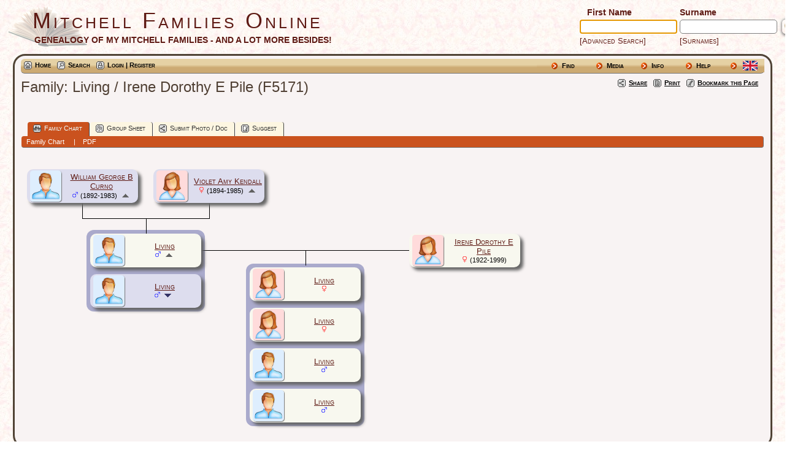

--- FILE ---
content_type: text/html;charset=UTF-8
request_url: http://mfo.me.uk/familychart.php?familyID=F5171&tree=E1
body_size: 7063
content:
<!DOCTYPE html PUBLIC "-//W3C//DTD XHTML 1.0 Transitional//EN" 
"http://www.w3.org/TR/xhtml1/DTD/xhtml1-transitional.dtd">

<html xmlns="http://www.w3.org/1999/xhtml">
<head>
<title>Family Living / Irene Dorothy E Pile (F5171): Mitchell Families Online</title>
<meta name="Keywords" content="The Mitchell families (and many more!) from Gloucestershire, England" />
<meta name="Description" content="Family Living / Irene Dorothy E Pile (F5171): Mitchell Families Online" />
<meta http-equiv="Content-type" content="text/html; charset=UTF-8" />
<meta name="robots" content="noindex,nofollow" />
<link href="css/genstyle.css?v=13.0.1" rel="stylesheet" type="text/css" />
<link href="templates/template99/css/tngtabs2.css?v=13.0.1" rel="stylesheet" type="text/css" />
<link href="templates/template99/css/templatestyle.css?v=13.0.1" rel="stylesheet" type="text/css" />
<script src="https://code.jquery.com/jquery-3.4.1.min.js" type="text/javascript" integrity="sha384-vk5WoKIaW/vJyUAd9n/wmopsmNhiy+L2Z+SBxGYnUkunIxVxAv/UtMOhba/xskxh" crossorigin="anonymous"></script>
<script src="https://code.jquery.com/ui/1.12.1/jquery-ui.min.js" type="text/javascript" integrity="sha256-VazP97ZCwtekAsvgPBSUwPFKdrwD3unUfSGVYrahUqU=" crossorigin="anonymous"></script>
<script type="text/javascript" src="js/net.js"></script>

<style type='text/css'>
.fambox, .mfambox {
	width:181px; height:55px;
	position: absolute; z-index: 5;
	background-color: #DDE;
	box-shadow: 5px 5px 5px #666;
	border-radius: 10px;
	padding: 0px; overflow:hidden;
	text-align: center;
}
.mfambox {
	background-color: #F8F8EF;
}
.fambackground {
	width:193px;
	position: absolute; z-index: 2;
	border-radius: 12px;
}
.bare, .smallpic {
	width: 181px;
	height: 55px;
	padding: 0px;
	border-collapse: collapse;
	text-align: center;
}
.smallpic { width: 30px; }
.descender {
	position: absolute; z-index: 3;
	width: 206px;
	height: 25px;
	border-bottom: solid thin black;
	border-left: solid thin black;
	border-right: solid thin black;
}
.leftlower, .rightlower {
	position: absolute; z-index: 3;
	width: 39px;
	border-bottom: solid thin black;
}
.leftlower { border-right: solid thin black; }
.rightlower { border-left: solid thin black;}
.down {
	position: absolute; z-index: 3;
	width: 90;
	border-left: solid thin black;
}
.across, .joiner {
	position: absolute; z-index: 3;
	height: 5px;
	border-top: solid thin black;
}
.across { width: 170px;}
.joiner { width: 130px;}
.more {
	position: absolute;
}
.hiddenbox {
	position:relative;
	display:none;
	z-index:10;
    padding:5px;
    border:1px solid #666;
	background-color: #ddf;
	font-size: 10pt;
}
</style>
<script type='text/javascript'>
function toggle(elem) {
  if (document.getElementById(elem).style.display)
	document.getElementById(elem).style.display = '';
  else	document.getElementById(elem).style.display = 'block';
}
</script>

<link href="templates/template99/css/mytngstyle.css?v=13.0.1" rel="stylesheet" type="text/css" />
<script type="text/javascript" src="http://w.sharethis.com/button/buttons.js"></script>
<script type="text/javascript">stLight.options({publisher: "be4e16ed-3cf4-460b-aaa4-6ac3d0e3004b",doNotHash:true,doNotCopy:true,hashAddressBar:false});</script>
<script type="text/javascript" src="js/tngmenuhover2.js"></script>
<script type="text/javascript">
// <![CDATA[
var tnglitbox;
var share = 0;
var closeimg = "img/tng_close.gif";
var smallimage_url = 'ajx_smallimage.php?';
var cmstngpath='';
var loadingmsg = 'Loading...';
var expand_msg = "Expand";
var collapse_msg = "Collapse";
//]]>
</script>
<link rel="alternate" type="application/rss+xml" title="RSS" href="tngrss.php" />
<link rel="icon" type="image/ico" href="favicon.ico" />
<!-- The Next Generation of Genealogy Sitebuilding, v.13.0.1 (24 Oct 2020), Written by Darrin Lythgoe, 2001-2026 -->
</head>
<body class="publicbody">
	<a name="top"></a>
	<div id="cb-main">
		<header class="cb-header clearfix">
			<div class="cb-shapes">
				<h1 class="cb-headline" data-left="25.52%">
					<a href="index.php">Mitchell Families Online</a>
				</h1>
				<h2 class="cb-slogan" data-left="25.52%">GENEALOGY OF MY MITCHELL FAMILIES - AND A LOT MORE BESIDES!</h2>

                <div class="cb-mainimage"><img src="small-book.png"> </div>
			</div>
			<div class="cb-header-search-box">
				<table>
					<tr>
						<td class="cb-searchtext">
							<table>
								<tr>
									<td id="col1and2">
										<a><span class="cb-searchtext">&nbsp;&nbsp;&nbsp;First Name</span></a>
									</td>
									<td id="col1and2" colspan="2">
										<a><span class="cb-searchtext">Surname</span></a>
									</td>
								</tr>
								<tr>
									<form class="cb-search" id="topsearchform" name="topsearchform" method="get"
										action="search.php">
										<td id="col1and2">
											<input type="hidden" value="AND" name="mybool" />
											<input size="17" name="myfirstname" type="text" id="myfirstname" />
										</td><td id="col1and2">
											<input size="17" name="mylastname" type="text" id="mylastname" />
										</td><td >
											<input class="cb-search-button" type="submit" value="&nbsp;&nbsp;">
										</td>
									</form>
								</tr>
								<script>
									document.topsearchform.myfirstname.focus();
								</script>
								<tr>
									<td id="cb-header-links">
										<a href="searchform.php">[Advanced Search]</a>
									</td><td colspan="2" id="cb-header-links">
										<a href="surnames.php">[Surnames]</a>
										<br />
									</td>
								</tr>
							</table>

						</td>
					</tr>
				</table>
              </div>
		</header>
		<div class="cb-sheet clearfix">
<div class="cb-tng-area"><div class="menucontainer">
<div class="innercontainer">
<div class="icons">
 <a href="index.php"    title="Home" class="tngsmallicon" id="home-smicon">Home</a>
 <a href="searchform.php" onclick="return openSearch();"   title="Search" class="tngsmallicon" id="search-smicon">Search</a>
 <a href="#" onclick="return openLogin('ajx_login.php?p=');"   title="Login | Register" class="tngsmallicon" id="log-smicon">Login | Register</a>
&nbsp;
</div>
<ul class="tngdd  float-right" id="tngdd">
<li class="langmenu stubmenu"><br/></li>
<li><a href="#" class="menulink">Find</a>
<ul>
<li><a href="surnames.php"><span class="menu-icon" id="surnames-icon"></span> <span class="menu-label">Surnames</span></a></li>
<li><a href="firstnames.php"><span class="menu-icon" id="firstnames-icon"></span> <span class="menu-label">First Names</span></a></li>
<li><a href="searchform.php"><span class="menu-icon" id="search-icon"></span> <span class="menu-label">Search People</span></a></li>
<li><a href="famsearchform.php"><span class="menu-icon" id="fsearch-icon"></span> <span class="menu-label">Search Families</span></a></li>
<li><a href="searchsite.php"><span class="menu-icon" id="searchsite-icon"></span> <span class="menu-label">Search Site</span></a></li>
<li><a href="places.php"><span class="menu-icon" id="places-icon"></span> <span class="menu-label">Places</span></a></li>
<li><a href="anniversaries.php"><span class="menu-icon" id="dates-icon"></span> <span class="menu-label">Dates</span></a></li>
<li><a href="calendar.php?m=01"><span class="menu-icon" id="calendar-icon"></span> <span class="menu-label">Calendar</span></a></li>
<li><a href="cemeteries.php"><span class="menu-icon" id="cemeteries-icon"></span> <span class="menu-label">Cemeteries</span></a></li>
<li><a href="bookmarks.php"><span class="menu-icon" id="bookmarks-icon"></span> <span class="menu-label">Bookmarks</span></a></li>
</ul>
</li>
<li><a href="#" class="menulink">Media</a>
<ul>
<li><a href="browsemedia.php?mediatypeID=photos"><span class="menu-icon" id="photos-icon"></span> <span class="menu-label">Photos</span></a></li>
<li><a href="browsemedia.php?mediatypeID=documents"><span class="menu-icon" id="documents-icon"></span> <span class="menu-label">Documents</span></a></li>
<li><a href="browsemedia.php?mediatypeID=headstones"><span class="menu-icon" id="headstones-icon"></span> <span class="menu-label">Headstones</span></a></li>
<li><a href="browsemedia.php?mediatypeID=histories"><span class="menu-icon" id="histories-icon"></span> <span class="menu-label">Histories</span></a></li>
<li><a href="browsemedia.php?mediatypeID=recordings"><span class="menu-icon" id="recordings-icon"></span> <span class="menu-label">Recordings</span></a></li>
<li><a href="browsemedia.php?mediatypeID=videos"><span class="menu-icon" id="videos-icon"></span> <span class="menu-label">Videos</span></a></li>
<li><a href="browsemedia.php?mediatypeID=billiongraves"><img src="img/billiongraves_small.png" class="menu-icon" alt="" /> <span class="menu-label">Billion Graves</span></a></li>
<li><a href="browsemedia.php?mediatypeID=c1"><img src="img/mfo_icons/church-icon.png" class="menu-icon" alt="" /> <span class="menu-label">Churches</span></a></li>
<li><a href="browsemedia.php?mediatypeID=cwgccp"><img src="img/mfo_icons/poppy.png" class="menu-icon" alt="" /> <span class="menu-label">CWGC Cemeteries</span></a></li>
<li><a href="browsemedia.php?mediatypeID=cwgc1"><img src="img/mfo_icons/certificate.png" class="menu-icon" alt="" /> <span class="menu-label">CWGC Certificates</span></a></li>
<li><a href="browsemedia.php?mediatypeID=findagrave"><img src="img/findagrave_small.png" class="menu-icon" alt="" /> <span class="menu-label">Find A Grave</span></a></li>
<li><a href="browsemedia.php?mediatypeID=folios"><img src="img/!folio.png" class="menu-icon" alt="" /> <span class="menu-label">Folios</span></a></li>
<li><a href="browsemedia.php?mediatypeID=jigsaws"><img src="img/icon_jigsaw.png" class="menu-icon" alt="" /> <span class="menu-label">Jigsaw Puzzles</span></a></li>
<li><a href="browsemedia.php?mediatypeID=medals"><img src="img/award.png" class="menu-icon" alt="" /> <span class="menu-label">Medals</span></a></li>
<li><a href="browsemedia.php?mediatypeID=mfo-wiki"><img src="img/wiki_icon.gif" class="menu-icon" alt="" /> <span class="menu-label">MFO Wiki Articles</span></a></li>
<li><a href="browsemedia.php?mediatypeID=ships"><img src="img/!ship.png" class="menu-icon" alt="" /> <span class="menu-label">Migrant Ships</span></a></li>
<li><a href="browsemedia.php?mediatypeID=navyships"><img src="img/mfo_icons/warship.png" class="menu-icon" alt="" /> <span class="menu-label">Naval Ships</span></a></li>
<li><a href="browsemedia.php?mediatypeID=probate"><img src="img/legal.png" class="menu-icon" alt="" /> <span class="menu-label">Probates & Wills</span></a></li>
<li><a href="browsemedia.php?mediatypeID=grobc"><img src="img/!bc.png" class="menu-icon" alt="" /> <span class="menu-label">Birth Documents</span></a></li>
<li><a href="browsemedia.php?mediatypeID=gromc"><img src="img/mfo_icons/rings.png" class="menu-icon" alt="" /> <span class="menu-label">Marriage Documents</span></a></li>
<li><a href="browsemedia.php?mediatypeID=grodc"><img src="img/mfo_icons/rip.png" class="menu-icon" alt="" /> <span class="menu-label">Death Certificates</span></a></li>
<li><a href="browsemedia.php?mediatypeID=photosg"><img src="img/!postcard.png" class="menu-icon" alt="" /> <span class="menu-label">Postcards</span></a></li>
<li><a href="browsealbums.php"><span class="menu-icon" id="albums-icon"></span> <span class="menu-label">Albums</span></a></li>
<li><a href="browsemedia.php"><span class="menu-icon" id="media-icon"></span> <span class="menu-label">All Media</span></a></li>
</ul>
</li>
<li><a href="#" class="menulink">Info</a>
<ul>
<li><a href="whatsnew.php"><span class="menu-icon" id="whatsnew-icon"></span> <span class="menu-label">What's New</span></a></li>
<li><a href="mostwanted.php"><span class="menu-icon" id="mw-icon"></span> <span class="menu-label">Most Wanted</span></a></li>
<li><a href="reports.php"><span class="menu-icon" id="reports-icon"></span> <span class="menu-label">Reports</span></a></li>
<li><a href="statistics.php"><span class="menu-icon" id="stats-icon"></span> <span class="menu-label">Statistics</span></a></li>
<li><a href="surnames_statistics.php"><span class="menu-icon" id="surnames-icon"></span> <span class="menu-label">Surname Statistics</span></a></li>
<li><a href="browsetrees.php"><span class="menu-icon" id="trees-icon"></span> <span class="menu-label">Trees</span></a></li>
<li><a href="browsebranches.php"><span class="menu-icon" id="branches-icon"></span> <span class="menu-label">Branches</span></a></li>
<li><a href="browsenotes.php"><span class="menu-icon" id="notes-icon"></span> <span class="menu-label">Notes</span></a></li>
<li><a href="browsesources.php"><span class="menu-icon" id="sources-icon"></span> <span class="menu-label">Sources</span></a></li>
<li><a href="browserepos.php"><span class="menu-icon" id="repos-icon"></span> <span class="menu-label">Repositories</span></a></li>
<li><a href="suggest.php?page=Family+Living+%2F+Irene+Dorothy+E+Pile+%28F5171%29"><span class="menu-icon" id="contact-icon"></span> <span class="menu-label">Contact Us</span></a></li>
<li><a href="extrapgs/awards.php"><img src="img/award.png" class="menu-icon" alt="" /> <span class="menu-label">Site Awards</span></a></li>
<li><a href="extensions/fgw/fgw.php"><img src="extensions/families.png" class="menu-icon" alt="" /> <span class="menu-label">Submit Family Sheet</span></a></li>
</ul>
</li>
<li><a href="#" class="menulink">Help</a>
<ul>
<li><a href="extrapgs/faq.php"><img src="img/!help.png" class="menu-icon" alt="" /> <span class="menu-label">Getting Started</span></a></li>
<li><a href="extrapgs/copyright.php"><img src="img/copyright-icon.png" class="menu-icon" alt="" /> <span class="menu-label">Copyright Info</span></a></li>
<li><a href="extrapgs/privacy.php"><img src="img/privacy-icon.png" class="menu-icon" alt="" /> <span class="menu-label">Privacy Policy</span></a></li>
<li><a href="extrapgs/cookie-policy.php"><img src="img/cookie.png" class="menu-icon" alt="" /> <span class="menu-label">Cookies We Use</span></a></li>
<li><a href="wiki/index.php?title=What%27s_in_a_name%3F" target="_blank"><img src="img/wiki_icon.gif" class="menu-icon" alt="" /> <span class="menu-label">Names Explained</span></a></li>

</ul>
</li>
<li><a href="#" class="menulink" style="width: 35px;">&nbsp;<img src="mods/droplist_icons/English-UTF8.png" class="dropflaggif" alt="Language" title="Language" />&nbsp;</a>
<ul class="last">
<li><a href="savelanguage2.php?newlanguage=1"><img src="mods/droplist_icons/German-UTF8.png" style="height: 16px; width: 22px;" class="menu-icon" alt="" /> <span class="menu-label">Deutsch/German</span></a></li>
<li><a href="savelanguage2.php?newlanguage=9"><img src="mods/droplist_icons/Spanish-UTF8.png" style="height: 16px; width: 22px;" class="menu-icon" alt="" /> <span class="menu-label">Española/Spanish</span></a></li>
<li><a href="savelanguage2.php?newlanguage=3"><img src="mods/droplist_icons/French-UTF8.png" style="height: 16px; width: 22px;" class="menu-icon" alt="" /> <span class="menu-label">Français/French</span></a></li>
<li><a href="savelanguage2.php?newlanguage=7"><img src="mods/droplist_icons/Dutch-UTF8.png" style="height: 16px; width: 22px;" class="menu-icon" alt="" /> <span class="menu-label">Nederlands/Dutch</span></a></li>
<li><a href="savelanguage2.php?newlanguage=8"><img src="mods/droplist_icons/Swedish-UTF8.png" style="height: 16px; width: 22px;" class="menu-icon" alt="" /> <span class="menu-label">Svenska/Swedish</span></a></li>
</ul>
</li>
</ul>
</div>
</div>
<div id="searchdrop" class="slidedown" style="display:none;"><a href="#" onclick="jQuery('#searchdrop').slideUp(200);return false;" style="float:right"><img src="img/tng_close.gif" alt=""/></a><span class="subhead"><strong>Search</strong> | <a href="searchform.php">Advanced Search</a> | <a href="famsearchform.php">Search Families</a> | <a href="searchsite.php">Search Site</a></span><br/><br/><form action="search.php" method="get">

<label for="searchfirst">First Name: </label><input type="text" name="myfirstname" id="searchfirst" class="shortfield"/> &nbsp;
<label for="searchlast">Last Name: </label><input type="text" name="mylastname" id="searchlast"/> &nbsp;
<!-- Married name in search mod -->
                <input type="radio" name="nametype" id="birth" value="B" checked="checked"/><label for="birth">Birth</label>
                <input type="radio" name="nametype" id="married" value="M"/><label for="married">Married&nbsp;&nbsp;</label><label for="searchid">ID: </label><input type="text" class="veryshortfield" name="mypersonid" id="searchid"/> &nbsp;
<input type="hidden" name="idqualify" value="equals"/>
<input type="submit" value="Search"/></form></div><div class="icons-rt"><div id="shareicons" style="display:none">
<span class='st_facebook_hcount' displayText='Facebook'></span>
<span class='st_twitter_hcount' displayText='Tweet'></span>
<span class='st_pinterest_hcount' displayText='Pinterest'></span>
</div>
 <a href="#" onclick="jQuery('#shareicons').toggle(200); if(!share) { jQuery('#share-smicon').html('Hide'); share=1;} else { jQuery('#share-smicon').html('Share'); share=0; }; return false;"   title="Share" class="tngsmallicon" id="share-smicon">Share</a>
 <a href="#" onclick="newwindow=window.open('/familychart.php?familyID=F5171&amp;tree=E1&amp;tngprint=1','tngprint','width=850,height=600,status=no,resizable=yes,scrollbars=yes'); newwindow.focus(); return false;"  rel="nofollow" title="Print" class="tngsmallicon" id="print-smicon">Print</a>
 <a href="#" onclick="tnglitbox = new LITBox('ajx_addbookmark.php?p=',{width:350,height:100}); return false;"   title="Bookmark this Page" class="tngsmallicon" id="bmk-smicon">Bookmark this Page</a>
</div>
<script type="text/javascript">var tngdd=new tngdd.dd("tngdd");tngdd.init("tngdd","menuhover");</script>
<div id="mhmatches"></div>
<h1 class="header fn" id="nameheader" style="margin-bottom:5px">Family: Living / Irene Dorothy E Pile (F5171)</h1><br clear="all" /><br />
<div id="tngmenu">
<ul id="tngnav">
<li><a id="a0" href="familychart.php?familyID=F5171&amp;tree=E1" class="here"><span class="tngsmallicon2" id="fam-smicon"></span>Family Chart</a></li>
<li><a id="a1" href="familygroup.php?familyID=F5171&amp;tree=E1"><span class="tngsmallicon2" id="rel-smicon"></span>Group Sheet</a></li>
<li><a id="a2" href="submit_photo.php?subpersonID=F5171&amp;subentyp=F&amp;submittree=E1"><span class="tngsmallicon2" id="share-smicon"></span>Submit Photo / Doc</a></li>
<li><a id="a3" href="suggest.php?enttype=F&amp;ID=F5171&amp;tree=E1"><span class="tngsmallicon2" id="sugg-smicon"></span>Suggest</a></li>
</ul>
</div>
<div id="pub-innermenu" class="fieldnameback fieldname smaller rounded4">
<span class='lightlink3' id='tng_plink'>Family Chart&nbsp;</span>
 &nbsp;&nbsp; | &nbsp;&nbsp; <a href="#" class="lightlink" onclick="tnglitbox = new LITBox('rpt_pdfform.php?pdftype=fam&amp;familyID=F5171&amp;tree=E1',{width:350,height:350});return false;">PDF</a>
</div><br/>
<div align='left' id='outer' style='position:relative;padding-top:8px;width:100%;height:453px'>
	<div class='fambox' style='left:10px;top:20px;'>
<table class='bare'><tbody><tr><td class='smallpic' style='padding-left:5px'><img src="img/male.jpg" border="0" alt="William George B Curno" width="51" height="51" class="smallimg"/></td><td><a href='getperson.php?personID=I21287&amp;tree=E1' title='show person'>William George B Curno</a><br /><span class="smaller"><img src="img/tng_male.gif" width="11" height="11" border="0" alt="Male" style="vertical-align: 0px;"/> (1892-1983)</span> <a href='familychart.php?familyID=F5169&amp;tree=E1' title='show parent family'><img src='img/admArrowUp.gif' class='famuparrow' alt='' /></a>
</td></tr></tbody></table>
</div>
	<div class='fambox' style='left:216px;top:20px;'>
<table class='bare'><tbody><tr><td class='smallpic' style='padding-left:5px'><img src="img/female.jpg" border="0" alt="Violet Amy Kendall" width="51" height="51" class="smallimg"/></td><td><a href='getperson.php?personID=I11017&amp;tree=E1' title='show person'>Violet Amy Kendall</a><br /><span class="smaller"><img src="img/tng_female.gif" width="11" height="11" border="0" alt="Female" style="vertical-align: 0px;"/> (1894-1985)</span> <a href='familychart.php?familyID=F2845&amp;tree=E1' title='show parent family'><img src='img/admArrowUp.gif' class='famuparrow' alt='' /></a>
</td></tr></tbody></table>
</div>
<div class='descender' style='left: 100px;top: 75px;'>&nbsp;</div>
<div class='down' style='left:203.5px;top:100px;height:25px;'>&nbsp;</div>
<div class='fambackground' style='left:107px;top:119px;height:133px;'></div>
	<div class='fambox' style='left:113px;top:191px;'>
<table class='bare'><tbody><tr><td class='smallpic' style='padding-left:5px'><img src="img/male.jpg" border="0" alt="Living" width="51" height="51" class="smallimg"/></td><td><a href='getperson.php?personID=I21289&amp;tree=E1' title='show person'>Living</a><br /><span class="smaller"><img src="img/tng_male.gif" width="11" height="11" border="0" alt="Male" style="vertical-align: 0px;"/> </span> <a href='familychart.php?personID=I21289&amp;tree=E1' title='Show family'><img src='img/ArrowDown.gif' class='famdownarrow' alt='' /></a></td></tr></tbody></table>
</div>
	<div class='mfambox' style='left:113px;top:125px;'>
<table class='bare'><tbody><tr><td class='smallpic' style='padding-left:5px'><img src="img/male.jpg" border="0" alt="Living" width="51" height="51" class="smallimg"/></td><td><a href='getperson.php?personID=I21288&amp;tree=E1' title='show person'>Living</a><br /><span class="smaller"><img src="img/tng_male.gif" width="11" height="11" border="0" alt="Male" style="vertical-align: 0px;"/> </span> <a href='familychart.php?familyID=F5160&amp;tree=E1' title='show parent family'><img src='img/admArrowUp.gif' class='famuparrow' alt='' /></a>
</td></tr></tbody></table>
</div>
<div class='across' style='left: 294px;top:152px;'></div>
	<div class='mfambox' style='left:633px;top:125px;'>
<table class='bare'><tbody><tr><td class='smallpic' style='padding-left:5px'><img src="img/female.jpg" border="0" alt="Irene Dorothy E Pile" width="51" height="51" class="smallimg"/></td><td><a href='getperson.php?personID=I21309&amp;tree=E1' title='show person'>Irene Dorothy E Pile</a><br /><span class="smaller"><img src="img/tng_female.gif" width="11" height="11" border="0" alt="Female" style="vertical-align: 0px;"/> (1922-1999)</span></td></tr></tbody></table>
</div>
<div class='across' style='left: 464px;top:152px;'></div>
<div class='down' style='left:464px;top:152px;height:25px;'></div>
<div class='fambackground' style='left:367px;top:174px;height:265px;'></div>
	<div class='mfambox' style='left:373px;top:180px;'>
<table class='bare'><tbody><tr><td class='smallpic' style='padding-left:5px'><img src="img/female.jpg" border="0" alt="Living" width="51" height="51" class="smallimg"/></td><td><a href='getperson.php?personID=I21310&amp;tree=E1' title='show person'>Living</a><br /><span class="smaller"><img src="img/tng_female.gif" width="11" height="11" border="0" alt="Female" style="vertical-align: 0px;"/> </span></td></tr></tbody></table>
</div>
	<div class='mfambox' style='left:373px;top:246px;'>
<table class='bare'><tbody><tr><td class='smallpic' style='padding-left:5px'><img src="img/female.jpg" border="0" alt="Living" width="51" height="51" class="smallimg"/></td><td><a href='getperson.php?personID=I21311&amp;tree=E1' title='show person'>Living</a><br /><span class="smaller"><img src="img/tng_female.gif" width="11" height="11" border="0" alt="Female" style="vertical-align: 0px;"/> </span></td></tr></tbody></table>
</div>
	<div class='mfambox' style='left:373px;top:312px;'>
<table class='bare'><tbody><tr><td class='smallpic' style='padding-left:5px'><img src="img/male.jpg" border="0" alt="Living" width="51" height="51" class="smallimg"/></td><td><a href='getperson.php?personID=I21312&amp;tree=E1' title='show person'>Living</a><br /><span class="smaller"><img src="img/tng_male.gif" width="11" height="11" border="0" alt="Male" style="vertical-align: 0px;"/> </span></td></tr></tbody></table>
</div>
	<div class='mfambox' style='left:373px;top:378px;'>
<table class='bare'><tbody><tr><td class='smallpic' style='padding-left:5px'><img src="img/male.jpg" border="0" alt="Living" width="51" height="51" class="smallimg"/></td><td><a href='getperson.php?personID=I21313&amp;tree=E1' title='show person'>Living</a><br /><span class="smaller"><img src="img/tng_male.gif" width="11" height="11" border="0" alt="Male" style="vertical-align: 0px;"/> </span></td></tr></tbody></table>
</div>

</div>
</div>		<footer class="cb-footer clearfix">
			<div class="cb-content-layout layout-item-0">
				<div class="cb-content-layout-row">
					<div class="cb-layout-cell" style="width: 100%">
						<br/>
							<div class="hg-footertext">
							<p class="smaller center">This site powered by <a href="https://tngsitebuilding.com" class="footer" target="_blank" title="Learn more about TNG">The Next Generation of Genealogy Sitebuilding</a> v. 13.0.1,  written by Darrin Lythgoe  &copy; 2001-2026.</p>
<p class="smaller center">Maintained by <a href="suggest.php?" class="footer" title="Contact Us">Roger Mitchell</a>.</p>

							<!-- UserVoice JavaScript SDK (only needed once on a page) -->
<script type="text/javascript">(function(){var uv=document.createElement('script');uv.type='text/javascript';uv.async=true;uv.src='//widget.uservoice.com/zjmCMRfbnSfxdN1ye1twGQ.js';var s=document.getElementsByTagName('script')[0];s.parentNode.insertBefore(uv,s)})()</script>

<!-- A tab to launch the Classic Widget -->
<script type="text/javascript">;
UserVoice = window.UserVoice || [];
UserVoice.push(['showTab', 'classic_widget', {
  mode: 'full',
  primary_color: '#cc6d00',
  link_color: '#007dbf',
  default_mode: 'feedback',
  forum_id: 177366,
  support_tab_name: 'Ask for help',
  feedback_tab_name: 'What\'s on your mind',
  tab_label: 'Get in Touch',
  tab_color: '#CA521E',
  tab_position: 'right',
  tab_inverted: false
}]);
</script>
<span style="font-size:11px">Site Visits since November 2020</span><br /><!-- hitwebcounter Code START -->
<a href="https://www.hitwebcounter.com" target="_blank">
<img src="https://hitwebcounter.com/counter/counter.php?page=7718295&style=0006&nbdigits=5&type=page&initCount=1" title="Total Website Hits" Alt="Web Hits"   border="0" /></a>
<br />
<a rel="license" href="http://creativecommons.org/licenses/by-nc-sa/4.0/"><img alt="Creative Commons Licence" style="border-width:0" src="https://i.creativecommons.org/l/by-nc-sa/4.0/88x31.png" /></a><br /><span style="font-size:10px">This work is licensed under a <a rel="license" href="http://creativecommons.org/licenses/by-nc-sa/4.0/">Creative Commons Attribution, NonCommercial, ShareAlike 4.0, International License</a></span>.
<a href="javascript:scroll(0,0)"><img class="footer-topleft-icon" src="img/top.png" alt="top of page" title="Top of Page" /></a>
<a href="javascript:scroll(0,0)"><img class="footer-topright-icon" src="img/top.png" alt="top of page" title="Top of Page" /></a>
<a href="https://www.gofundme.com/mfo-online"><img class="footer-right-gofundme" src="img/logos/gfm_logo_300dpi.png" target="_blank" alt="gofundme"style="border:none;" title="Please donate now!" /></a>
<a href='http://www.eukhost.com/idevaff/id/8956_0_1_13.html'><img class="footer-left-hosted" src="img/logos/euk.png" target="_blank" border="0" alt="eUK Offers" title="Check out these terrific hosting offers!" /></a>

							</div>
					</div>
				</div>
			</div>
		</footer>
	</div>
</div>
<script type="text/javascript" src="js/litbox.js"></script>
<script defer src="https://static.cloudflareinsights.com/beacon.min.js/vcd15cbe7772f49c399c6a5babf22c1241717689176015" integrity="sha512-ZpsOmlRQV6y907TI0dKBHq9Md29nnaEIPlkf84rnaERnq6zvWvPUqr2ft8M1aS28oN72PdrCzSjY4U6VaAw1EQ==" data-cf-beacon='{"version":"2024.11.0","token":"65f6ce6a24ec49f9bdef71ad96a040b4","r":1,"server_timing":{"name":{"cfCacheStatus":true,"cfEdge":true,"cfExtPri":true,"cfL4":true,"cfOrigin":true,"cfSpeedBrain":true},"location_startswith":null}}' crossorigin="anonymous"></script>
</body>
</html>


--- FILE ---
content_type: text/html; charset=UTF-8
request_url: https://hitwebcounter.com/counter/counter.php?page=7718295&style=0006&nbdigits=5&type=page&initCount=1
body_size: 1936
content:
�PNG

   IHDR   i      \�r   	pHYs  �  ��+  2IDATX��_H_Ɵ_���n:�[��`�v�7�g��&k�J)�bf��H%iZHFh��B��%��$uE�BY��ԨVmaw-��,�1oދ�6�of7ޛz�f�|��|�3g�������U ߿fF�V3�<��o���yX�������q�-Q�V���la!�Mzas��ym۹s���n�GDDDDDp'�ڵk��C����/\�@<SRRFGG7w���f�������geeE��yǎ[��We��<��{��]���(���w������Cآ�鲳�����l~~>YG ���WTT�t��驨��O���=z��~)�of���߿?44�v��ZmZZ�ŋ5�&� ��� �:u�̙3<,c�����-˛7o6
L`�e���D�3�ϟ�Oy�O����FGG���h����J�����q��e����&����z�~xx��t����~�Z꼕�j���KKK���ȱ��nkkP]]-���e���F�q0�Bg�]ZZ� 9��<���{ ���YYY��={������ ���p ������v��;::������;w.!!��t���'''�`�2OLL��544���444455��������j�3_8��	�T^^�r�\.׵k�HK�o�����h���7o���z=���ѕ���z{{�����?}� !!�������P 333>����### ���srr �������0>�)�r��������|��YFӴh�x�n�+���0������ݻwGFFn_�reaa��˗G�%�����+������{��u:���$�"د���� bcc������4Mrr�(���֭[ØL�gϞI�eJ��?��n$���EQ����%))�����B�n���v���K�����uuuRx�	���7)�W橩) f��_�����ݻ�����yhhhrr������h�m�z��A@&��V\r���޽�v�cbbbbb ��������M&�q��ѓ��6�---�$��l|�yx�B�`�2+�J�R������QYY��j��׫��Y��:s���UPP �a�x$�6i9�T*�Z�V���:}�����<x088888����}�����?
��������(����$�����xNOO;O�7��4Ma�2���l6�L���^��իW�������ի�P(��ޭ��)
Q��T*���<���'l�t����4 ����r����q�a$�˅0�X����ev:� <(���Lnܷo���2��رcd�:�Ni���Y ###�Cz100���v����֎�(�,�e��� ����"·D��h�^okkk||<���Z�L^��r��#G�V������p8 >,���,���z���"�,��;.����!��������ɰe)���5 ������ ������ ���P�TQQQ"��7���I�rss�u�ᒒ���z�Ñ��������	@�ӝ<yR
o=3�'N�x��b��Ƹ����2 ��;w�:HTXX 55�,��|{��ᱱ�>� �i://�ɓ'������,�~��E�R�L&) ==�a������9 ���������>a�N������b��j�Z0#څ�Af ]]]sssgϞ��P�@���a�L��H���tQ߈x���D.�www���R������� �F��h�������?���ϲlXXXff�p#�����lnhh���v8:�.++�̛͝7�sV(�����
:t��|6�N�+++��z�i����n$�)�d�_pI�ш`��7��������f��,K�����B�P*�d���x��<���#8��    IEND�B`�